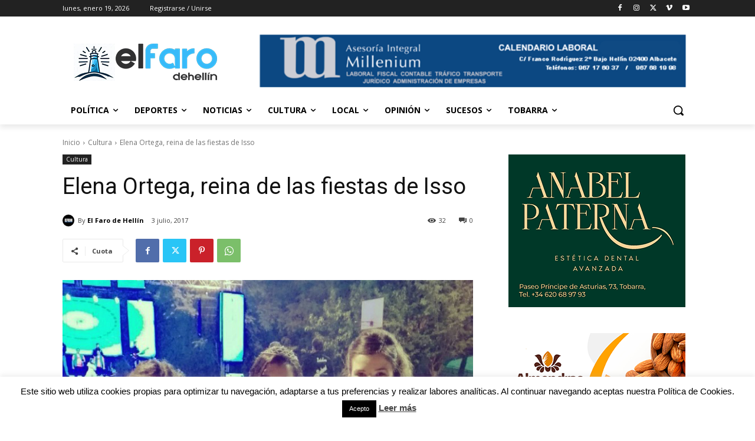

--- FILE ---
content_type: text/javascript
request_url: https://elfarodehellin.com/wp-content/plugins/adsensei-b30/assets/js/ads.js?ver=10
body_size: -238
content:
var wpadsensei_adblocker_check = true;

var wpadsensei_adblocker_check_2 = true;


--- FILE ---
content_type: text/javascript
request_url: https://elfarodehellin.com/wp-content/plugins/adsensei-b30/assets/js/ads.js
body_size: -264
content:
var wpadsensei_adblocker_check = true;

var wpadsensei_adblocker_check_2 = true;
